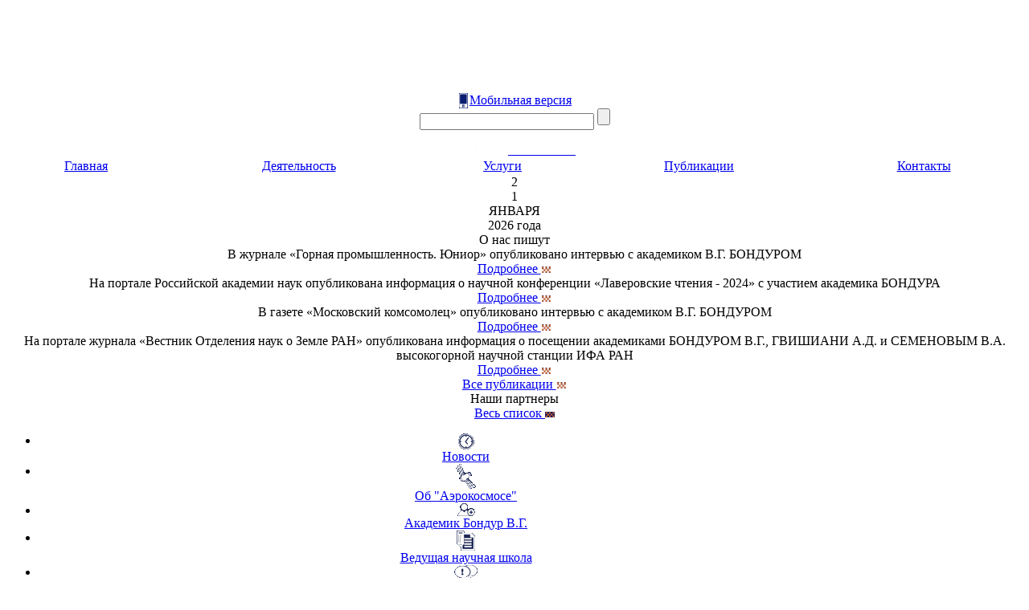

--- FILE ---
content_type: text/html; charset=UTF-8
request_url: http://www.aerocosmos.info/
body_size: 12141
content:
<!DOCTYPE HTML PUBLIC "-//W3C//DTD HTML 4.01 Transitional//EN">
<html>
<head>
<meta http-equiv="Content-Type" content="text/html; charset=UTF-8" />
<meta name="robots" content="index, follow" />
<meta name="keywords" content="аэрокосмос, академик Бондур, научный институт, научная работа, природные катастрофы, мониторинг катастроф, мониторинг пожаров, мониторинг атмосферы, природные пожары, новости пожары, лесные пожары, космический мониторинг, космические технологии, космическая съемка, снимки со спутника, зондирование земли, аэрокосмические методы, космические исследования, наблюдение со спутника, тропический циклон, наводнение, землетрясение, цунами, тайфун, ураган, вулкан, наука" />
<meta name="description" content="Научно Исследовательский Институт Аэрокосмического Мониторинга. Оперативный мониторинг пожаров, снимки со спутника, дистанционное зондирование земли, мониторинг природных катастроф в реальном времени." />
<link href="/bitrix/js/main/core/css/core.css?1329044888" type="text/css" rel="stylesheet" />
<link href="/bitrix/components/bitrix/search.suggest.input/templates/.default/style.css?1329044893" type="text/css" rel="stylesheet" />
<link href="/bitrix/templates/main_page/components/bitrix/menu/my_top_menu/style.css?1345723516" type="text/css" rel="stylesheet" />
<link href="/bitrix/templates/main_page/components/bitrix/news.list/about_templ_new/style.css?1329044887" type="text/css" rel="stylesheet" />
<link href="/bitrix/templates/main_page/components/bitrix/menu/my_right_menu/style.css?1553255262" type="text/css" rel="stylesheet" />
<link href="/bitrix/templates/main_page/components/bitrix/menu/my_submenu/style.css?1329044887" type="text/css" rel="stylesheet" />
<link href="/bitrix/templates/main_page/styles.css?1547809824" type="text/css" rel="stylesheet" />
<link href="/bitrix/templates/main_page/template_styles.css?1745863101" type="text/css" rel="stylesheet" />
<script type="text/javascript" src="/bitrix/js/main/core/core.js?1329731693"></script>
<script type="text/javascript">BX.message({'LANGUAGE_ID':'ru','FORMAT_DATE':'DD.MM.YYYY','FORMAT_DATETIME':'DD.MM.YYYY HH:MI:SS','COOKIE_PREFIX':'BITRIX_SM','bitrix_sessid':'eb51db9dff0ebcc8628d3a84b5163cd0','SITE_ID':'s1','JS_CORE_LOADING':'Загрузка...','JS_CORE_WINDOW_CLOSE':'Закрыть','JS_CORE_WINDOW_EXPAND':'Развернуть','JS_CORE_WINDOW_NARROW':'Свернуть в окно','JS_CORE_WINDOW_SAVE':'Сохранить','JS_CORE_WINDOW_CANCEL':'Отменить','JS_CORE_H':'ч','JS_CORE_M':'м','JS_CORE_S':'с'})</script>
<script type="text/javascript" src="/bitrix/js/main/core/core_ajax.js?1329731693"></script>
<script type="text/javascript" src="/bitrix/js/main/session.js?1329044888"></script>
<script type="text/javascript">
bxSession.Expand(1440, 'eb51db9dff0ebcc8628d3a84b5163cd0', false, '4eef5d1382086e58be0304cc0060fca0');
</script>
<script type="text/javascript" src="/js/jquery.min.js"></script>
<title>
Аэрокосмос НИИ - Научно исследовательский институт аэрокосмического мониторинга</title>
</head>
<body>
<div id="all" style="text-align:center; position:relative;">
<div id="container">
<div id="header_bottom">
  <div class="logo_area"> 
    <!--<img id="company_logo" src="/images/logo.jpg" />--> 
  </div>
  <div class="logo_area_brd"> <a href="/" title="На главную" class="logo_area"></a> </div>
  <div class="title_area_brd">
    <div class="title_area">
      <div class="title_text"> 
        <!--<small>Министерство образования и науки Российской Федерации. Российская академия наук</small>--> 
        <br/>
        <br/>
        <br/>
        <br/>
        <br/>
        <br/>
        <!--Научно-исследовательский институт аэрокосмического мониторинга--> 
      </div>
    </div>
  </div>
  <a href="/pda/" id="mob_href"><img src="/images/mob_ico.gif" hspace="2" align="top" width="11" />Мобильная версия</a>
  <div id="search">
    <div class="top_search_form">
<form action="/search/">
    <script src="/bitrix/components/bitrix/search.suggest.input/templates/.default/script.js?1329044893" type="text/javascript"></script><script src="/bitrix/js/main/cphttprequest.js"></script>
<script type="text/javascript">
if (typeof oObject != "object")
	window.oObject = {};
document.q2056039897_CheckThis = function(oObj)
{
	try
	{
		if(SuggestLoaded)
		{
			if (typeof window.oObject[oObj.id] != 'object')
				window.oObject[oObj.id] = new JsSuggest(oObj, 'pe:10,md5:');
			return;
		}
		else
		{
			setTimeout(q2056039897_CheckThis(oObj), 10);
		}
	}
	catch(e)
	{
		setTimeout(q2056039897_CheckThis(oObj), 10);
	}
}
</script>
<IFRAME style="width:0px; height:0px; border: 0px;" src="javascript:''" name="q2056039897_div_frame" id="q2056039897_div_frame"></IFRAME><input  size="25" name="q" id="q2056039897" value="" class="search-suggest" type="text" autocomplete="off" onfocus="q2056039897_CheckThis(this);" />&nbsp;<input title="Искать" class="form_search_submit" name="s" type="submit" value="" />
</form>
</div>

<script type="text/javascript">
    function tryFill1(myObj)
    {
        if(myObj.value == '')
        {
            myObj.style.color = '#AAAAAA';
            myObj.value = 'поиск по сайту...';
        }
    }
    
    function tryCln1(myObj)
    {
        if(myObj.value == 'поиск по сайту...')
        {
            myObj.style.color = '#FFFFFF';
            myObj.value = '';
        }
    }
</script>  </div>
  <img src="/images/rss_twit_fdb2.png" class="rss_twit_fdb" /> <a href="/rss.php" title="Подписатсья на rss-ленту новостей" class="rss_href"> &nbsp; &nbsp; &nbsp; &nbsp; </a> <a href="#" title="Аэрокосмос в твиттере" class="rss_twit"> &nbsp; &nbsp; &nbsp; </a> <a href="/subscribe.php" title="Подписаться на e-mail рассылку" class="rss_fdb"> &nbsp; &nbsp; &nbsp; &nbsp; </a> 
  <!--<img id="company_title" src="/images/headwords.png" />-->
  <div class="menu_area">
    <script src="/bitrix/templates/main_page/components/bitrix/menu/my_top_menu/script.js?1345723513" type="text/javascript"></script>

	
	<table width="100%" cellpadding="0" cellspacing="2">
		<tr>

			<td  class="tmenubut1 selected" align="center" onmouseover="this.style.backgroundColor='#0c2E7F';" onmouseout="this.style.backgroundColor='#0B1D6F';" valign="middle"><a href="/index.php">Главная</a></td>
	

			<td  class="tmenubut2 " align="center" onmouseover="this.style.backgroundColor='#0c2E7F';" onmouseout="this.style.backgroundColor='#0B1D6F';" valign="middle"><a href="/work/">Деятельность</a></td>
	

			<td  class="tmenubut3 " align="center" onmouseover="this.style.backgroundColor='#0c2E7F';" onmouseout="this.style.backgroundColor='#0B1D6F';" valign="middle"><a href="/services/">Услуги</a></td>
	

			<td  class="tmenubut4 " align="center" onmouseover="this.style.backgroundColor='#0c2E7F';" onmouseout="this.style.backgroundColor='#0B1D6F';" valign="middle"><a href="/publications/">Публикации</a></td>
	

			<td  class="tmenubut5 " align="center" onmouseover="this.style.backgroundColor='#0c2E7F';" onmouseout="this.style.backgroundColor='#0B1D6F';" valign="middle"><a href="/contacts/">Контакты</a></td>
	
		</tr>
	</table>
  </div>
  <div class="ltl_white_space"></div>
</div>


<div class="planeter_brd">
      <div class="planet"></div>
  <div class="academic_card_warper"> </div>
  <div class="rt_calendar">
        <div class="lnum">
      2    </div>
    <div class="rnum">
      1    </div>
    <div class="month">
      ЯНВАРЯ    </div>
    <div class="dnum">
      2026      года</div>
  </div>
  <div class="ltl_white_space_left"></div>
</div>



<div class="tall_right">
  <div class="tall_bot"></div>
      <div class="wrote_abt_us_area">
				
	<div class="wrote_abt_us">О нас пишут</div>

		<div class="wrote_abt_us_item">
		
				
									В журнале «Горная промышленность. Юниор» опубликовано интервью с академиком В.Г. БОНДУРОМ <br />
				<a href="/about_detail.php?ELEMENT_ID=6889">Подробнее  <img align="bottom" height="8" src="/images/o_hasher.png"/></a>
							
				
			</div>
		<div class="wrote_abt_us_item">
		
				
									На портале Российской академии наук опубликована информация о научной конференции  «Лаверовские чтения - 2024» с участием академика БОНДУРА <br />
				<a href="/about_detail.php?ELEMENT_ID=6764">Подробнее  <img align="bottom" height="8" src="/images/o_hasher.png"/></a>
							
				
			</div>
		<div class="wrote_abt_us_item">
		
				
									В газете «Московский комсомолец» опубликовано интервью с академиком В.Г. БОНДУРОМ<br />
				<a href="/about_detail.php?ELEMENT_ID=6755">Подробнее  <img align="bottom" height="8" src="/images/o_hasher.png"/></a>
							
				
			</div>
		<div class="wrote_abt_us_item">
		
				
									На портале журнала «Вестник Отделения наук о Земле РАН» опубликована информация о посещении академиками БОНДУРОМ В.Г., ГВИШИАНИ А.Д. и СЕМЕНОВЫМ В.А. высокогорной научной станции ИФА РАН  <br />
				<a href="/about_detail.php?ELEMENT_ID=6770">Подробнее  <img align="bottom" height="8" src="/images/o_hasher.png"/></a>
							
				
			</div>
	<div class="wrote_abt_us_aller">
		<a href="/about_list.php">Все публикации <img align="bottom" height="8" src="/images/o_hasher.png"></a>
	</div>
</div>
  <div class="sp_wrds">Наши партнеры</div>
  <a class="sp_img rscm" href="http://www.federalspace.ru/" target="_blank" title="Федеральное космическое агенство РОСКОСМОС"></a> <a class="sp_img rsgm" href="http://www.meteorf.ru/" target="_blank" title="РОСГИДРОМЕТ"></a> <a class="sp_img nic" href="http://planet.iitp.ru/" target="_blank" title="НИЦ Планета"></a> <a class="sp_img fmi" href="http://en.ilmatieteenlaitos.fi/" target="_blank" title="FMI FINNISH METEOROLOGICAL INSTITUTE"></a> <a class="sp_img nasa" href="http://www.nasa.gov/" target="_blank" title="NASA"></a> <a class="sp_img noaa" href="http://www.noaa.gov/" target="_blank" title="NOAA"></a> <a class="sp_img ramb" href="http://www.rambler.ru/" target="_blank" title="Рамблер"></a> <a class="sp_img yand" href="http://www.yandex.ru/" target="_blank" title="Яндекс"></a> <a href="/partners/" class="sp_wrds2">Весь список <img hspace="0" height="7" border="0" vspace="0" src="/images/o_hasher.gif"></a> </div>

<div style="margin-right:161px; background-color:#FFFFFF; background: url(/images/white_2pxl.gif) repeat-y scroll left top transparent;">
<div class="my_rounded_right_menu_div" id="mcount_left">
  <script src="/bitrix/templates/main_page/components/bitrix/menu/my_right_menu/script.js?1329044887" type="text/javascript"></script>
<div class="web-blue-tabs-menu_1" id="web-blue-tabs-menu_1">
  <ul>
            <li><a href="/news/"><img src="/images/tmp/news.png" class="lmenuimg0" align="top" border="0" hspace="0" vspace="0" />
      <div style="position:relative;"></div>
      <div class="mtxt">
        Новости      </div>
      </a>
          </li>
                        <!--<div style="border-bottom:1px dotted #0B1D6F; margin-left:15px; margin-right:15px; height:1px; font-size:1px;"></div>-->
    <li><a href="/about.php"><img src="/images/tmp/about.png" class="lmenuimg1" align="top" border="0" hspace="0" vspace="0" />
      <div style="position:relative;"></div>
      <div class="mtxt dotted">
        Об "Аэрокосмосе"      </div>
      </a>
          </li>
                        <!--<div style="border-bottom:1px dotted #0B1D6F; margin-left:15px; margin-right:15px; height:1px; font-size:1px;"></div>-->
    <li><a href="/head_about.php"><img src="/images/tmp/bondur.png" class="lmenuimg2" align="top" border="0" hspace="0" vspace="0" />
      <div style="position:relative;"></div>
      <div class="mtxt dotted">
        Академик Бондур В.Г.      </div>
      </a>
          </li>
                        <!--<div style="border-bottom:1px dotted #0B1D6F; margin-left:15px; margin-right:15px; height:1px; font-size:1px;"></div>-->
    <li><a href="/science_school/"><img src="/images/tmp/schools.png" class="lmenuimg3" align="top" border="0" hspace="0" vspace="0" />
      <div style="position:relative;"></div>
      <div class="mtxt dotted">
        Ведущая научная школа      </div>
      </a>
          </li>
                        <!--<div style="border-bottom:1px dotted #0B1D6F; margin-left:15px; margin-right:15px; height:1px; font-size:1px;"></div>-->
    <li><a href="/contest/"><img src="/images/tmp/concursc.png" class="lmenuimg4" align="top" border="0" hspace="0" vspace="0" />
      <div style="position:relative;"></div>
      <div class="mtxt dotted">
        Конкурсы      </div>
      </a>
          </li>
                        <!--<div style="border-bottom:1px dotted #0B1D6F; margin-left:15px; margin-right:15px; height:1px; font-size:1px;"></div>-->
    <li><a href="/IZK_journal/"><img src="/images/tmp/journal.png" class="lmenuimg5" align="top" border="0" hspace="0" vspace="0" />
      <div style="position:relative;"></div>
      <div class="mtxt dotted">
        Журнал ИЗК      </div>
      </a>
          </li>
                        <!--<div style="border-bottom:1px dotted #0B1D6F; margin-left:15px; margin-right:15px; height:1px; font-size:1px;"></div>-->
    <li><a href="/newseminars/"><img src="/images/tmp/seminars.png" class="lmenuimg6" align="top" border="0" hspace="0" vspace="0" />
      <div style="position:relative;"></div>
      <div class="mtxt dotted">
        Семинары      </div>
      </a>
          </li>
                        <!--<div style="border-bottom:1px dotted #0B1D6F; margin-left:15px; margin-right:15px; height:1px; font-size:1px;"></div>-->
    <li><a href="/conference/"><img src="/images/tmp/conferences.png" class="lmenuimg7" align="top" border="0" hspace="0" vspace="0" />
      <div style="position:relative;"></div>
      <div class="mtxt dotted">
        Конференции      </div>
      </a>
          </li>
                        <!--<div style="border-bottom:1px dotted #0B1D6F; margin-left:15px; margin-right:15px; height:1px; font-size:1px;"></div>-->
    <li><a href="/partners/"><img src="/images/tmp/partners.png" class="lmenuimg8" align="top" border="0" hspace="0" vspace="0" />
      <div style="position:relative;"></div>
      <div class="mtxt dotted">
        Партнеры      </div>
      </a>
          </li>
                        <!--<div style="border-bottom:1px dotted #0B1D6F; margin-left:15px; margin-right:15px; height:1px; font-size:1px;"></div>-->
    <li><a href="/gallery/"><img src="/images/tmp/gallery.png" class="lmenuimg9" align="top" border="0" hspace="0" vspace="0" />
      <div style="position:relative;"></div>
      <div class="mtxt dotted">
        Галерея      </div>
      </a>
          </li>
                        <!--<div style="border-bottom:1px dotted #0B1D6F; margin-left:15px; margin-right:15px; height:1px; font-size:1px;"></div>-->
    <li><a href="/proekty/informatsiya.php"><img src="/images/tmp/search.png" class="lmenuimg10" align="top" border="0" hspace="0" vspace="0" />
      <div style="position:relative;"></div>
      <div class="mtxt dotted">
        Проекты      </div>
      </a>
          </li>
                        <!--<div style="border-bottom:1px dotted #0B1D6F; margin-left:15px; margin-right:15px; height:1px; font-size:1px;"></div>-->
    <li><a id="extpozhli" onmouseover="showMeFires();" onmouseleave="hideMeFires();"><img src="/images/tmp/partners.png" class="lmenuimg8" align="top" border="0" hspace="0" vspace="0" />
      <div style="position:relative;"></div>
      <div class="mtxt dotted">
        Пожары      </div>
      </a>
            <div class="menu_ext_p">
        <div class="menu_ext_p2">
        <a class="ext_inner_href" href="/emergency_search/">Оперативный мониторинг пожаров</a>
        <a class="ext_inner_href" href="/fire_publications/">Публикации о пожарах</a>
        <a class="ext_inner_href" href="/news/index.php?folder=16">Пожары (архив)</a></div>
      </div>
          </li>
                        <!--<div style="border-bottom:1px dotted #0B1D6F; margin-left:15px; margin-right:15px; height:1px; font-size:1px;"></div>-->
    <li><a href="/nauka_i_universitety"><img src="/images/tmp/news.png" class="lmenuimg0" align="top" border="0" hspace="0" vspace="0" />
      <div style="position:relative;"></div>
      <div class="mtxt dotted">
        Наука и университеты      </div>
      </a>
          </li>
                        <!--<div style="border-bottom:1px dotted #0B1D6F; margin-left:15px; margin-right:15px; height:1px; font-size:1px;"></div>-->
    <li><a href="/antikorruptsiya/"><img src="/images/tmp/about.png" class="lmenuimg1" align="top" border="0" hspace="0" vspace="0" />
      <div style="position:relative;"></div>
      <div class="mtxt dotted">
        Противодействие коррупции      </div>
      </a>
          </li>
              </ul>
</div>
<script type="text/javascript" language="javascript">
	function showMeFires()
	{
		if($(".menu_ext_p").css("width") == "0px")
		{			
			$(".menu_ext_p").stop().animate({width: '+=318'}, 700);
		}
	}
	
	 function hideMeFires()
	 {
	$(".web-blue-tabs-menu_1").mouseleave(function(){
		 if($(".menu_ext_p").css("width") == "318px")
		 {
			$(".menu_ext_p").stop().animate({width: '0px'}, 700);
		 }
	});	

	 }
	
	$("#web-blue-tabs-menu_1 li").mouseenter(function(){
		if(!$(this).find("a").attr("id") != "extpozhli")
		{
			$(".menu_ext_p").stop().animate({width: '0px'}, 700);
		}
	});		
</script>
</div>
<div style="float:right; width:570px; position:relative;">
<div id="main_column_submenu">
  

<div class="grey-tabs-menu"></div>
	<ul id="mpmm">

			<li class="li1 selected"><a id="Rubric1" rel="1" href="javascript:void(0);" onclick="showRubric('1');" >Горячие новости</a></li>		
	

			<li class="li2"><a id="Rubric2" rel="2" href="javascript:void(0);" onclick="showRubric('2');" >Мониторинг</a></li>		
	

	</ul>
	
<script type="text/javascript" language="javascript">	
	function showRubric(sectId)
	{
		if(!$("#mpmm li.li" + sectId).hasClass("selected"))
		{
			if($("#sectId" + sectId).queue.length < 3)
			{			
				$("#mpmm li").removeClass("selected");
				$("#mpmm li.li" + sectId).addClass("selected");
				
				if(sectId != 1)
				{
					$("#sect1").fadeOut(500, function(){
						$("#sect2").fadeIn(300);
					});				
				}			
				else
				{
					$("#sect2").fadeOut(500, function(){
						$("#sect1").fadeIn(300);
					});			
				}	
			}
		}
	}
</script>
	
<!--
<script type="text/javascript" language="javascript">
	var was_loaded = false;
	function showRubric(objId)
	{		
		//alert(objId);		
		
		$("#main_column_submenu li").removeClass("selected");
		
		if('v' != '\v')
		{
			if(objId == 2)
			{
				//выделяем пункт
				$("#main_column_submenu li.li2").addClass("selected");
				
				if($("#sect2").css("display") != 'block')
				{
					$("#sect1").fadeOut(500, function(){
						if(was_loaded == true)
						{
							$("#sect2").fadeIn(300);
						}
						else
						{
							var mode = "n";
							if('\v'=='v')
							{
								mode = "y";
							}
							$.ajax({
							  type: "POST",
							  url: "getmapajax.php",
							  data: "mode=" + mode,
							  success: function(msg){
								$('#sect2').html(msg);						
								$("#sect2").fadeIn(300);
								
								$("#main_coulmn_main_all").css("height", "430px");
							   }
							});
							
							was_loaded = true;
						}
					});					
				}
			}
			else
			{
				//выделяем пункт
				$("#main_column_submenu li.li1").addClass("selected");
				
				if($("#sect1").css("display") != 'block')
				{
					$("#sect2").fadeOut(500, function(){
						$("#sect1").fadeIn(300);
					});					
				}
			}
		}
		else
		{
			if(objId == 2)
			{
				//выделяем пункт
				$("#main_column_submenu li.li2").addClass("selected");
				
				if($("#sect2").css("display") != 'block')
				{
					$("#sect1").css("display", "none");
					
					if(was_loaded == true)
					{
						$("#sect2").css("display", "block");
					}
					else
					{
						var mode = "n";
						if('\v'=='v')
						{
							mode = "y";
						}
						$.ajax({
						  type: "POST",
						  url: "getmapajax.php",
						  data: "mode=" + mode,
						  success: function(msg){
							$('#sect2').html(msg);						
							$("#sect2").css("display", "block");
						   }
						});
						
						was_loaded = true;
					}				
				}
			}
			else
			{
				//выделяем пункт
				$("#main_column_submenu li.li1").addClass("selected");
				
				if($("#sect1").css("display") != 'block')
				{
					$("#sect2").css("display", "none");
					$("#sect1").css("display", "block");
				}
			}
		}				
	}
	
</script>
-->
</div>
<div id="main_coulmn_main_all">
<div id="main_coulmn_tarea" style="color:#0B1D6F;">

<div style="color: #0B1D6F; display:block" id="sect1">
    <div style="float:left; width: 275px; color: #FFFFFF; padding-left:2px; padding-right:5px;">
    <div style="clear:both; height:20px;"></div>
    
    <!-- <div class="news-list"> -->
        <div class="mn_menu_item" style="overflow:hidden; position:relative; bottom: 5px; clear:both; padding-top:0px; margin-right:10px; font-size:14px; height:125px; border-bottom:1px dotted #0B1D6F; background:url(/images/mainnews_evenback.gif) top left repeat-y;" >
      <div class="mn_menu_item_txt" style="float:left; padding-top: 4px; margin-left:5px;"> <span style="font-size:11px; font-family:Arial; font-weight:bold;">
        07 января 2026        .</span>
                        <a class="mn_menu_item_spechref" href="/news/detail.php?ELEMENT_ID=7238">Академик БОНДУР В.Г. посетил Кисловодскую высокогорную научную станцию</a>
                <br/>
                <div style="position:absolute; width:210px; bottom:2px; font-family:Arial; font-size:11px;">
                    <a class="news_item_new_href" href="/news/detail.php?ELEMENT_ID=7238">Подробнее</a> <img height="8" align="bottom" src="/images/o_hasher.png">
                  </div>
      </div>
            <div class="main_news_image_area" style="position:relative; top:8px; float:right; width:86px; height:86px; right: 5px;">
        <div class="main_news_image_area_border">
          <img src="/upload/iblock/4c1/lroeex.jpg" border=0 alt="" width="76" height="53" />        </div>
      </div>
          </div>
                <div class="mn_menu_item" style="overflow:hidden; position:relative; bottom: 5px; clear:both; padding-top:0px; margin-right:10px; font-size:14px; height:125px; border-bottom:1px dotted #0B1D6F;" >
      <div class="mn_menu_item_txt" style="float:left; padding-top: 4px; margin-left:5px;"> <span style="font-size:11px; font-family:Arial; font-weight:bold;">
        30 декабря 2025        .</span>
                        <a class="mn_menu_item_spechref" href="/news/detail.php?ELEMENT_ID=7237">Поздравление с Новым годом от научного руководителя НИИ &quot;АЭРОКОСМОС&quot; академика РАН БОНДУРА В.Г.</a>
                <br/>
                <div style="position:absolute; width:210px; bottom:2px; font-family:Arial; font-size:11px;">
                    <a class="news_item_new_href" href="/news/detail.php?ELEMENT_ID=7237">Подробнее</a> <img height="8" align="bottom" src="/images/o_hasher.png">
                  </div>
      </div>
            <div class="main_news_image_area" style="position:relative; top:8px; float:right; width:86px; height:86px; right: 5px;">
        <div class="main_news_image_area_border">
          <img src="/upload/iblock/9f9/jrbb2026.jpg" border=0 alt="" width="52" height="76" />        </div>
      </div>
          </div>
                <div class="mn_menu_item" style="overflow:hidden; position:relative; bottom: 5px; clear:both; padding-top:0px; margin-right:10px; font-size:14px; height:125px; border-bottom:1px dotted #0B1D6F; background:url(/images/mainnews_evenback.gif) top left repeat-y;" >
      <div class="mn_menu_item_txt" style="float:left; padding-top: 4px; margin-left:5px;"> <span style="font-size:11px; font-family:Arial; font-weight:bold;">
        16 декабря 2025        .</span>
                        <a class="mn_menu_item_spechref" href="/news/detail.php?ELEMENT_ID=7236">Состоялось заседание Бюро ОНЗ РАН с участием научного руководителя НИИ «АЭРОКОСМОС» академика БОНДУРА В.Г.</a>
                <br/>
                <div style="position:absolute; width:210px; bottom:2px; font-family:Arial; font-size:11px;">
                    <a class="news_item_new_href" href="/news/detail.php?ELEMENT_ID=7236">Подробнее</a> <img height="8" align="bottom" src="/images/o_hasher.png">
                  </div>
      </div>
            <div class="main_news_image_area" style="position:relative; top:8px; float:right; width:86px; height:86px; right: 5px;">
        <div class="main_news_image_area_border">
          <img src="/upload/iblock/3c9/uwfgan8.jpg" border=0 alt="" width="76" height="57" />        </div>
      </div>
          </div>
                <div class="mn_menu_item" style="overflow:hidden; position:relative; bottom: 5px; clear:both; padding-top:0px; margin-right:10px; font-size:14px; height:125px; border-bottom:1px dotted #0B1D6F;" >
      <div class="mn_menu_item_txt" style="float:left; padding-top: 4px; margin-left:5px;"> <span style="font-size:11px; font-family:Arial; font-weight:bold;">
        10 декабря 2025        .</span>
                        <a class="mn_menu_item_spechref" href="/news/detail.php?ELEMENT_ID=7235">Состоялось заседание Экспертной комиссии по присуждению золотой медали им. Ю.А.Израэля под председательством академика БОНДУРА В.Г.</a>
                <br/>
                <div style="position:absolute; width:210px; bottom:2px; font-family:Arial; font-size:11px;">
                    <a class="news_item_new_href" href="/news/detail.php?ELEMENT_ID=7235">Подробнее</a> <img height="8" align="bottom" src="/images/o_hasher.png">
                  </div>
      </div>
            <div class="main_news_image_area" style="position:relative; top:8px; float:right; width:86px; height:86px; right: 5px;">
        <div class="main_news_image_area_border">
          <img src="/upload/iblock/a71/mnigwzqckqrzdfzlxqwq.png" border=0 alt="" width="75" height="76" />        </div>
      </div>
          </div>
          </div>
  <div style="float:left; width: 280px; color: #FFFFFF; padding-left:2px; padding-right:5px;">
    <div style="height:20px; width:255px;"></div>
    <!-- <div class="news_right_items">-->
            <div class="mn_menu_item" style="overflow:hidden; position:relative; bottom: 5px; clear:both; padding-top:0px; font-size:14px; height:125px; border-bottom:1px dotted #0B1D6F;" >
      <div class="mn_menu_item_txt" style="float:left; padding-top: 4px; margin-left:5px;"> <span style="font-size:11px; font-family:Arial; font-weight:bold;">
        09 декабря 2025        .</span>
                        <a class="mn_menu_item_spechref" href="/news/detail.php?ELEMENT_ID=7234">Состоялось Общее собрание членов РАН с участием академика БОНДУРА В.Г.</a>
                <br/>
                <div style="position:absolute; width:210px; bottom:2px; font-family:Arial; font-size:11px;">
                    <a class="news_item_new_href" href="/news/detail.php?ELEMENT_ID=7234">Подробнее</a> <img height="8" align="bottom" src="/images/o_hasher.png">
                  </div>
      </div>
            <div class="main_news_image_area" style="position:relative; top:8px; float:right; width:86px; height:86px; right: 17px;">
        <div class="main_news_image_area_border">
          <img src="/upload/iblock/84c/zhvkqp4.jpg" border=0 alt="" width="76" height="57" />        </div>
      </div>
          </div>
                <div class="mn_menu_item" style="overflow:hidden; position:relative; bottom: 5px; clear:both; padding-top:0px; font-size:14px; height:125px; border-bottom:1px dotted #0B1D6F; background:url(/images/mainnews_evenback.gif) top left repeat-y;" >
      <div class="mn_menu_item_txt" style="float:left; padding-top: 4px; margin-left:5px;"> <span style="font-size:11px; font-family:Arial; font-weight:bold;">
        08 декабря 2025        .</span>
                        <a class="mn_menu_item_spechref" href="/news/detail.php?ELEMENT_ID=7225">Состоялось Общее собрание ОНЗ РАН с участием академика БОНДУРА В.Г.</a>
                <br/>
                <div style="position:absolute; width:210px; bottom:2px; font-family:Arial; font-size:11px;">
                    <a class="news_item_new_href" href="/news/detail.php?ELEMENT_ID=7225">Подробнее</a> <img height="8" align="bottom" src="/images/o_hasher.png">
                  </div>
      </div>
            <div class="main_news_image_area" style="position:relative; top:8px; float:right; width:86px; height:86px; right: 17px;">
        <div class="main_news_image_area_border">
          <img src="/upload/iblock/5f3/rwntfw2.jpg" border=0 alt="" width="67" height="76" />        </div>
      </div>
          </div>
                <div class="mn_menu_item" style="overflow:hidden; position:relative; bottom: 5px; clear:both; padding-top:0px; font-size:14px; height:125px; border-bottom:1px dotted #0B1D6F;" >
      <div class="mn_menu_item_txt" style="float:left; padding-top: 4px; margin-left:5px;"> <span style="font-size:11px; font-family:Arial; font-weight:bold;">
        03 декабря 2025        .</span>
                        <a class="mn_menu_item_spechref" href="/news/detail.php?ELEMENT_ID=7224">Академик РАН БОНДУР В.Г., посетил РКК «Энергия» им. С.П.Королева и провел переговоры с генеральным директором Мальцевым И.Е. </a>
                <br/>
                <div style="position:absolute; width:210px; bottom:2px; font-family:Arial; font-size:11px;">
                    <a class="news_item_new_href" href="/news/detail.php?ELEMENT_ID=7224">Подробнее</a> <img height="8" align="bottom" src="/images/o_hasher.png">
                  </div>
      </div>
            <div class="main_news_image_area" style="position:relative; top:8px; float:right; width:86px; height:86px; right: 17px;">
        <div class="main_news_image_area_border">
          <img src="/upload/iblock/8ef/oykbdhjmujmjjo.jpg" border=0 alt="" width="76" height="24" />        </div>
      </div>
          </div>
                <div class="mn_menu_item" style="overflow:hidden; position:relative; bottom: 5px; clear:both; padding-top:0px; font-size:14px; height:125px; border-bottom:1px dotted #0B1D6F; background:url(/images/mainnews_evenback.gif) top left repeat-y;" >
      <div class="mn_menu_item_txt" style="float:left; padding-top: 4px; margin-left:5px;"> <span style="font-size:11px; font-family:Arial; font-weight:bold;">
        02 декабря 2025        .</span>
                        <a class="mn_menu_item_spechref" href="/news/detail.php?ELEMENT_ID=7223">Состоялось заседание Бюро ОНЗ РАН с участием научного руководителя НИИ «АЭРОКОСМОС» академика БОНДУРА В.Г. </a>
                <br/>
                <div style="position:absolute; width:210px; bottom:2px; font-family:Arial; font-size:11px;">
                    <a class="news_item_new_href" href="/news/detail.php?ELEMENT_ID=7223">Подробнее</a> <img height="8" align="bottom" src="/images/o_hasher.png">
                  </div>
      </div>
            <div class="main_news_image_area" style="position:relative; top:8px; float:right; width:86px; height:86px; right: 17px;">
        <div class="main_news_image_area_border">
          <img src="/upload/iblock/46f/dfhsop1.jpg" border=0 alt="" width="76" height="50" />        </div>
      </div>
          </div>
                <a class="main_all_nws" href="/news/index.php">Все новости <img src="/images/o_hasher.gif" height="7"/></a> </div>
  <div style="clear:both; height:1px; font-size:1px;"></div>
  </div>
<div style="display: none; position:relative; top:10px; text-align:center; width:560px;" id="sect2">
  <div style="text-align:left; line-height:25px;"><div class="espec_mon_items"><div style="float:left;  padding-top:5px; padding-bottom:3px; height:115px; width:275px;"><div style="border: 2px solid #FFFFFF; padding: 3px; text-align: center; width: 116px; margin:auto;"><img height="85" src="/upload/iblock/60b/pogar.gif"/></div><a style="font-family:Arial; font-size:16px; display:block;" class="ntype_div" href="/news/index.php?folder=16">Пожары</a></div><div style="background-color:#34468e; float:left;  padding-top:5px; padding-bottom:3px; height:115px; width:275px;"><div style="border: 2px solid #FFFFFF; padding: 3px; text-align: center; width: 116px; margin:auto;"><img height="85" src="/upload/iblock/58f/Zemletr.gif"/></div><a style="font-family:Arial; font-size:16px; display:block;" class="ntype_div" href="/news/index.php?folder=15">Землетрясения</a></div></div><div class="espec_mon_items"><div style="background-color:#34468e; float:left;  padding-top:5px; padding-bottom:3px; height:115px; width:275px;"><div style="border: 2px solid #FFFFFF; padding: 3px; text-align: center; width: 116px; margin:auto;"><img height="85" src="/upload/iblock/43f/ciclone.gif"/></div><a style="font-family:Arial; font-size:16px; display:block;" class="ntype_div" href="/news/index.php?folder=17">Тропические циклоны</a></div><div style="float:left;  padding-top:5px; padding-bottom:3px; height:115px; width:275px;"><div style="border: 2px solid #FFFFFF; padding: 3px; text-align: center; width: 116px; margin:auto;"><img height="85" src="/upload/iblock/b33/vulkan.gif"/></div><a style="font-family:Arial; font-size:16px; display:block;" class="ntype_div" href="/news/index.php?folder=13">Извержения вулканов</a></div></div><div class="espec_mon_items"><div style="float:left;  padding-top:5px; padding-bottom:3px; height:115px; width:275px;"><div style="border: 2px solid #FFFFFF; padding: 3px; text-align: center; width: 116px; margin:auto;"><img height="85" src="/upload/iblock/5a0/ocean.gif"/></div><a style="font-family:Arial; font-size:16px; display:block;" class="ntype_div" href="/news/index.php?folder=14">Загрязнения в океане</a></div><div style="background-color:#34468e; float:left;  padding-top:5px; padding-bottom:3px; height:115px; width:275px;"><div style="border: 2px solid #FFFFFF; padding: 3px; text-align: center; width: 116px; margin:auto;"><img height="85" src="/upload/iblock/8b3/tech.gif"/></div><a style="font-family:Arial; font-size:16px; display:block;" class="ntype_div" href="/news/index.php?folder=20">Техногенные аварии</a></div></div></div></div>
</div>
</div>
<!--BANNER_BOTTOM-->
</div>
<div class="main-page-text">

<div style="text-align: justify;"> 
  <br />
 </div>
 
<div style="text-align: center;"> <a href="https://minobrnauki.gov.ru/nac_project" title="Минобрнауки России" target="_blank" ><img src="/2023/718x90_08.jpg" border="0" width="543" height="68"  /></a> </div>
 
<div style="text-align: justify;"> 
  <br />
 </div>
 
<div style="text-align: justify;">&bull; <a href="/2022/politika.pdf" target="_blank" >Политика в отношении обработки персональных данных</a></div>
 
<div style="text-align: justify;">• <a href="/upload/medialibrary/783/sout.pdf" title="sout.pdf" target="_blank" >Сводная ведомость результатов проведения СОУТ</a></div>

</div>

<div class="small_clvr_notie"></div>
<div class="bot_area">

  <div id="bot_right_area">
    <div class="bot_right_hdr">Важные события</div>
      <div id="scroller-evnt" class="scroller">
   
                <div class="mn_menu_item">
      <div style="width:250px; margin-right:5px; height:108px; padding-top:10px; font-family:Arial; font-size:12px; float:right; color: #FFFFFF; position:relative;">
        <div class="date_div">
                    <a class="news_item_new_href" href="/event_detail.php?ELEMENT_ID=7214">Подробнее <img height="7" align="bottom" src="/images/o_hasher.png"></a>
                  </div>
                <a href="/event_detail.php?ELEMENT_ID=7214"><span style="font-size:12px; font-weight:bold;">01 октября 2025. </span>
        Второй день 4-й встречи Рабочей группы БРИКС по геопространственным технологиям и их применению        </a>
              </div>
            <div class="mer_imager_area">
        <div class="mer_imager" style="background:url(/upload/iblock/f84/imbzvz1.jpg) 50% 50% no-repeat;"></div>
      </div>
                  <a class="news_item_vert_href" href="/event_detail.php?ELEMENT_ID=7214"></a>
          </div>
                <div class="mer_space"></div>
        <div class="mn_menu_item odd">
      <div style="width:250px; margin-right:5px; height:108px; padding-top:10px; font-family:Arial; font-size:12px; float:right; color: #FFFFFF; position:relative;">
        <div class="date_div">
                    <a class="news_item_new_href" href="/event_detail.php?ELEMENT_ID=7213">Подробнее <img height="7" align="bottom" src="/images/o_hasher.png"></a>
                  </div>
                <a href="/event_detail.php?ELEMENT_ID=7213"><span style="font-size:12px; font-weight:bold;">30 сентября 2025. </span>
        Представители НИИ «АЭРОКОСМОС» приняли участие в 4-м заседании Рабочей группы БРИКС по геопространственным технологиям и их применению        </a>
              </div>
            <div class="mer_imager_area">
        <div class="mer_imager" style="background:url(/upload/iblock/030/tidfyn1.jpg) 50% 50% no-repeat;"></div>
      </div>
                  <a class="news_item_vert_href" href="/event_detail.php?ELEMENT_ID=7213"></a>
          </div>
                <div class="mer_space"></div>
        <div class="mn_menu_item">
      <div style="width:250px; margin-right:5px; height:108px; padding-top:10px; font-family:Arial; font-size:12px; float:right; color: #FFFFFF; position:relative;">
        <div class="date_div">
                    <a class="news_item_new_href" href="/event_detail.php?ELEMENT_ID=7144">Подробнее <img height="7" align="bottom" src="/images/o_hasher.png"></a>
                  </div>
                <a href="/event_detail.php?ELEMENT_ID=7144"><span style="font-size:12px; font-weight:bold;">06 июня 2025. </span>
        Завершилась Конференция «Природные опасности и катастрофы: история, прогноз, защита» с участием академика БОНДУРА В.Г. и ученых НИИ «АЭРОКОСМОС»        </a>
              </div>
            <div class="mer_imager_area">
        <div class="mer_imager" style="background:url(/upload/iblock/db3/bptpqi2_min1.jpg) 50% 50% no-repeat;"></div>
      </div>
                  <a class="news_item_vert_href" href="/event_detail.php?ELEMENT_ID=7144"></a>
          </div>
                <div class="mer_space"></div>
        <div class="mn_menu_item odd">
      <div style="width:250px; margin-right:5px; height:108px; padding-top:10px; font-family:Arial; font-size:12px; float:right; color: #FFFFFF; position:relative;">
        <div class="date_div">
                    <a class="news_item_new_href" href="/event_detail.php?ELEMENT_ID=7138">Подробнее <img height="7" align="bottom" src="/images/o_hasher.png"></a>
                  </div>
                <a href="/event_detail.php?ELEMENT_ID=7138"><span style="font-size:12px; font-weight:bold;">05 июня 2025. </span>
        Конференция «Природные опасности и катастрофы: история, прогноз, защита» с участием академика РАН БОНДУРА В.Г.        </a>
              </div>
            <div class="mer_imager_area">
        <div class="mer_imager" style="background:url(/upload/iblock/14a/zirhyg1.jpg) 50% 50% no-repeat;"></div>
      </div>
                  <a class="news_item_vert_href" href="/event_detail.php?ELEMENT_ID=7138"></a>
          </div>
                <div class="mer_space"></div>
        <div class="mn_menu_item">
      <div style="width:250px; margin-right:5px; height:108px; padding-top:10px; font-family:Arial; font-size:12px; float:right; color: #FFFFFF; position:relative;">
        <div class="date_div">
                    <a class="news_item_new_href" href="/event_detail.php?ELEMENT_ID=7062">Подробнее <img height="7" align="bottom" src="/images/o_hasher.png"></a>
                  </div>
                <a href="/event_detail.php?ELEMENT_ID=7062"><span style="font-size:12px; font-weight:bold;">19 февраля 2025. </span>
        Академик В.Г.БОНДУР прочитал лекцию «Космический мониторинг природных катастроф для их предупреждения и снижения последствий»        </a>
              </div>
            <div class="mer_imager_area">
        <div class="mer_imager" style="background:url(/upload/iblock/7cb/uxtbeksk_lfzksovxva-2.jpg) 50% 50% no-repeat;"></div>
      </div>
                  <a class="news_item_vert_href" href="/event_detail.php?ELEMENT_ID=7062"></a>
          </div>
                <div class="mer_space"></div>
        <div class="mn_menu_item odd">
      <div style="width:250px; margin-right:5px; height:108px; padding-top:10px; font-family:Arial; font-size:12px; float:right; color: #FFFFFF; position:relative;">
        <div class="date_div">
                    <a class="news_item_new_href" href="/event_detail.php?ELEMENT_ID=7015">Подробнее <img height="7" align="bottom" src="/images/o_hasher.png"></a>
                  </div>
                <a href="/event_detail.php?ELEMENT_ID=7015"><span style="font-size:12px; font-weight:bold;">19 ноября 2024. </span>
        Академик Бондур В.Г. принял участие и выступил с докладом на 15-ом заседании Совета по научно-технологическому и инновационному сотрудничеству в рамках БРИКС        </a>
              </div>
            <div class="mer_imager_area">
        <div class="mer_imager" style="background:url(/upload/iblock/b61/nupgah1.jpg) 50% 50% no-repeat;"></div>
      </div>
                  <a class="news_item_vert_href" href="/event_detail.php?ELEMENT_ID=7015"></a>
          </div>
                <div class="mer_space"></div>
        <div class="mn_menu_item">
      <div style="width:250px; margin-right:5px; height:108px; padding-top:10px; font-family:Arial; font-size:12px; float:right; color: #FFFFFF; position:relative;">
        <div class="date_div">
                    <a class="news_item_new_href" href="/event_detail.php?ELEMENT_ID=7061">Подробнее <img height="7" align="bottom" src="/images/o_hasher.png"></a>
                  </div>
                <a href="/event_detail.php?ELEMENT_ID=7061"><span style="font-size:12px; font-weight:bold;">27 сентября 2024. </span>
        Состоялась Международная конференция, посвящённая 70-летию ГЦ РАН и 300-летию РАН, с участием академика БОНДУРА В.Г.        </a>
              </div>
            <div class="mer_imager_area">
        <div class="mer_imager" style="background:url(/upload/iblock/cd5/owkpsp3.jpg) 50% 50% no-repeat;"></div>
      </div>
                  <a class="news_item_vert_href" href="/event_detail.php?ELEMENT_ID=7061"></a>
          </div>
                <div class="mer_space"></div>
        <div class="mn_menu_item odd">
      <div style="width:250px; margin-right:5px; height:108px; padding-top:10px; font-family:Arial; font-size:12px; float:right; color: #FFFFFF; position:relative;">
        <div class="date_div">
                    <a class="news_item_new_href" href="/event_detail.php?ELEMENT_ID=6980">Подробнее <img height="7" align="bottom" src="/images/o_hasher.png"></a>
                  </div>
                <a href="/event_detail.php?ELEMENT_ID=6980"><span style="font-size:12px; font-weight:bold;">18 сентября 2024. </span>
        Завершилась 3-я встреча Рабочей группы БРИКС по геопространственным технологиям и их применению        </a>
              </div>
            <div class="mer_imager_area">
        <div class="mer_imager" style="background:url(/upload/iblock/1ca/ucnrfl1.jpg) 50% 50% no-repeat;"></div>
      </div>
                  <a class="news_item_vert_href" href="/event_detail.php?ELEMENT_ID=6980"></a>
          </div>
                <div class="mer_space"></div>
        <div class="mn_menu_item">
      <div style="width:250px; margin-right:5px; height:108px; padding-top:10px; font-family:Arial; font-size:12px; float:right; color: #FFFFFF; position:relative;">
        <div class="date_div">
                    <a class="news_item_new_href" href="/event_detail.php?ELEMENT_ID=6864">Подробнее <img height="7" align="bottom" src="/images/o_hasher.png"></a>
                  </div>
                <a href="/event_detail.php?ELEMENT_ID=6864"><span style="font-size:12px; font-weight:bold;">18 июня 2024. </span>
        Научно-практическая конференция, посвященная 150-летию со дня рождения ученого-транспортника В.Н.  Образцова с участием академика БОНДУРА В.Г.        </a>
              </div>
            <div class="mer_imager_area">
        <div class="mer_imager" style="background:url(/upload/iblock/cfa/iqnmrl3.jpg) 50% 50% no-repeat;"></div>
      </div>
                  <a class="news_item_vert_href" href="/event_detail.php?ELEMENT_ID=6864"></a>
          </div>
                <div class="mer_space"></div>
        <div class="mn_menu_item odd">
      <div style="width:250px; margin-right:5px; height:108px; padding-top:10px; font-family:Arial; font-size:12px; float:right; color: #FFFFFF; position:relative;">
        <div class="date_div">
                    <a class="news_item_new_href" href="/event_detail.php?ELEMENT_ID=6867">Подробнее <img height="7" align="bottom" src="/images/o_hasher.png"></a>
                  </div>
                <a href="/event_detail.php?ELEMENT_ID=6867"><span style="font-size:12px; font-weight:bold;">01 апреля 2024. </span>
        Академик БОНДУР В.Г. принял участие в Расширенной коллегии Минтранса России        </a>
              </div>
            <div class="mer_imager_area">
        <div class="mer_imager" style="background:url(/upload/iblock/c74/bvqwwa-2.jpg) 50% 50% no-repeat;"></div>
      </div>
                  <a class="news_item_vert_href" href="/event_detail.php?ELEMENT_ID=6867"></a>
          </div>
                <div class="mer_space"></div>
        <div class="mn_menu_item">
      <div style="width:250px; margin-right:5px; height:108px; padding-top:10px; font-family:Arial; font-size:12px; float:right; color: #FFFFFF; position:relative;">
        <div class="date_div">
                    <a class="news_item_new_href" href="/event_detail.php?ELEMENT_ID=6751">Подробнее <img height="7" align="bottom" src="/images/o_hasher.png"></a>
                  </div>
                <a href="/event_detail.php?ELEMENT_ID=6751"><span style="font-size:12px; font-weight:bold;">06 февраля 2024. </span>
        Научный руководитель НИИ «АЭРОКОСМОС» академик БОНДУР В.Г. награжден орденом Александра Невского        </a>
              </div>
            <div class="mer_imager_area">
        <div class="mer_imager" style="background:url(/upload/iblock/343/nevskiy_ava_4.jpg) 50% 50% no-repeat;"></div>
      </div>
                  <a class="news_item_vert_href" href="/event_detail.php?ELEMENT_ID=6751"></a>
          </div>
                <div class="mer_space"></div>
        <div class="mn_menu_item odd">
      <div style="width:250px; margin-right:5px; height:108px; padding-top:10px; font-family:Arial; font-size:12px; float:right; color: #FFFFFF; position:relative;">
        <div class="date_div">
                    <a class="news_item_new_href" href="/event_detail.php?ELEMENT_ID=6866">Подробнее <img height="7" align="bottom" src="/images/o_hasher.png"></a>
                  </div>
                <a href="/event_detail.php?ELEMENT_ID=6866"><span style="font-size:12px; font-weight:bold;">06 февраля 2024. </span>
        Академик БОНДУР В.Г. награжден медалью Петра Губонина        </a>
              </div>
            <div class="mer_imager_area">
        <div class="mer_imager" style="background:url(/upload/iblock/c9a/vuxfeoowsvibos1.png) 50% 50% no-repeat;"></div>
      </div>
                  <a class="news_item_vert_href" href="/event_detail.php?ELEMENT_ID=6866"></a>
          </div>
                <div class="mer_space"></div>
        <div class="mn_menu_item">
      <div style="width:250px; margin-right:5px; height:108px; padding-top:10px; font-family:Arial; font-size:12px; float:right; color: #FFFFFF; position:relative;">
        <div class="date_div">
                    <a class="news_item_new_href" href="/event_detail.php?ELEMENT_ID=6702">Подробнее <img height="7" align="bottom" src="/images/o_hasher.png"></a>
                  </div>
                <a href="/event_detail.php?ELEMENT_ID=6702"><span style="font-size:12px; font-weight:bold;">20 октября 2023. </span>
        Академик БОНДУР В.Г. прочитал лекцию для руководящего состава МЧС России        </a>
              </div>
            <div class="mer_imager_area">
        <div class="mer_imager" style="background:url(/upload/iblock/d94/kpjxhr-2.jpg) 50% 50% no-repeat;"></div>
      </div>
                  <a class="news_item_vert_href" href="/event_detail.php?ELEMENT_ID=6702"></a>
          </div>
                <div class="mer_space"></div>
        <div class="mn_menu_item odd">
      <div style="width:250px; margin-right:5px; height:108px; padding-top:10px; font-family:Arial; font-size:12px; float:right; color: #FFFFFF; position:relative;">
        <div class="date_div">
                    <a class="news_item_new_href" href="/event_detail.php?ELEMENT_ID=6693">Подробнее <img height="7" align="bottom" src="/images/o_hasher.png"></a>
                  </div>
                <a href="/event_detail.php?ELEMENT_ID=6693"><span style="font-size:12px; font-weight:bold;">09 октября 2023. </span>
        Академик БОНДУР В.Г. принял участие во Всероссийской конференции с международным участием «КЛИМАТ-2023»        </a>
              </div>
            <div class="mer_imager_area">
        <div class="mer_imager" style="background:url(/upload/iblock/912/vlkheo7.jpg) 50% 50% no-repeat;"></div>
      </div>
                  <a class="news_item_vert_href" href="/event_detail.php?ELEMENT_ID=6693"></a>
          </div>
                <div class="mer_space"></div>
        <div class="mn_menu_item">
      <div style="width:250px; margin-right:5px; height:108px; padding-top:10px; font-family:Arial; font-size:12px; float:right; color: #FFFFFF; position:relative;">
        <div class="date_div">
                    <a class="news_item_new_href" href="/event_detail.php?ELEMENT_ID=6677">Подробнее <img height="7" align="bottom" src="/images/o_hasher.png"></a>
                  </div>
                <a href="/event_detail.php?ELEMENT_ID=6677"><span style="font-size:12px; font-weight:bold;">07 октября 2023. </span>
        Академик БОНДУР В.Г. выступил и прочитал лекцию на Конференции «Научные аспекты техносферной безопасности»        </a>
              </div>
            <div class="mer_imager_area">
        <div class="mer_imager" style="background:url(/upload/iblock/467/1.jpg) 50% 50% no-repeat;"></div>
      </div>
                  <a class="news_item_vert_href" href="/event_detail.php?ELEMENT_ID=6677"></a>
          </div>
                <div class="mer_space"></div>
        <div class="mn_menu_item odd">
      <div style="width:250px; margin-right:5px; height:108px; padding-top:10px; font-family:Arial; font-size:12px; float:right; color: #FFFFFF; position:relative;">
        <div class="date_div">
                    <a class="news_item_new_href" href="/event_detail.php?ELEMENT_ID=6476">Подробнее <img height="7" align="bottom" src="/images/o_hasher.png"></a>
                  </div>
                <a href="/event_detail.php?ELEMENT_ID=6476"><span style="font-size:12px; font-weight:bold;">18 сентября 2023. </span>
        Академик БОНДУР В.Г. принял участие в Круглом столе «35 лет МГЭИК: участие России – история и перспективы»        </a>
              </div>
            <div class="mer_imager_area">
        <div class="mer_imager" style="background:url(/upload/iblock/bc1/ejssmc2.jpg) 50% 50% no-repeat;"></div>
      </div>
                  <a class="news_item_vert_href" href="/event_detail.php?ELEMENT_ID=6476"></a>
          </div>
                <div class="mer_space"></div>
        <div class="mn_menu_item">
      <div style="width:250px; margin-right:5px; height:108px; padding-top:10px; font-family:Arial; font-size:12px; float:right; color: #FFFFFF; position:relative;">
        <div class="date_div">
                    <a class="news_item_new_href" href="/event_detail.php?ELEMENT_ID=6413">Подробнее <img height="7" align="bottom" src="/images/o_hasher.png"></a>
                  </div>
                <a href="/event_detail.php?ELEMENT_ID=6413"><span style="font-size:12px; font-weight:bold;">03 июля 2023. </span>
        Протокол совместного заседания Межфракционной рабочей группы Государственной Думы, Научного совета РАН по проблемам климата Земли и Научного совета РАН по глобальным экологическим проблемам         </a>
              </div>
            <div class="mer_imager_area">
        <div class="mer_imager" style="background:url(/upload/iblock/14e/mmzlbv-1.jpg) 50% 50% no-repeat;"></div>
      </div>
                  <a class="news_item_vert_href" href="/event_detail.php?ELEMENT_ID=6413"></a>
          </div>
                <div class="mer_space"></div>
        <div class="mn_menu_item odd">
      <div style="width:250px; margin-right:5px; height:108px; padding-top:10px; font-family:Arial; font-size:12px; float:right; color: #FFFFFF; position:relative;">
        <div class="date_div">
                    <a class="news_item_new_href" href="/event_detail.php?ELEMENT_ID=6377">Подробнее <img height="7" align="bottom" src="/images/o_hasher.png"></a>
                  </div>
                <a href="/event_detail.php?ELEMENT_ID=6377"><span style="font-size:12px; font-weight:bold;">24 мая 2023. </span>
        Пост-релиз о совместном заседании, посвященном климатическим проблемам, в котором участвовал академик БОНДУР В.Г.         </a>
              </div>
            <div class="mer_imager_area">
        <div class="mer_imager" style="background:url(/upload/iblock/1da/4.jpg) 50% 50% no-repeat;"></div>
      </div>
                  <a class="news_item_vert_href" href="/event_detail.php?ELEMENT_ID=6377"></a>
          </div>
                <div class="mer_space"></div>
        <div class="mn_menu_item">
      <div style="width:250px; margin-right:5px; height:108px; padding-top:10px; font-family:Arial; font-size:12px; float:right; color: #FFFFFF; position:relative;">
        <div class="date_div">
                    <a class="news_item_new_href" href="/event_detail.php?ELEMENT_ID=6186">Подробнее <img height="7" align="bottom" src="/images/o_hasher.png"></a>
                  </div>
                <a href="/event_detail.php?ELEMENT_ID=6186"><span style="font-size:12px; font-weight:bold;">23 августа 2022. </span>
        Академик БОНДУР В.Г. принял участие в форуме Технопром-2022        </a>
              </div>
            <div class="mer_imager_area">
        <div class="mer_imager" style="background:url(/upload/iblock/4c9/ifrqzr2.jpg) 50% 50% no-repeat;"></div>
      </div>
                  <a class="news_item_vert_href" href="/event_detail.php?ELEMENT_ID=6186"></a>
          </div>
                <div class="mer_space"></div>
        <div class="mn_menu_item odd">
      <div style="width:250px; margin-right:5px; height:108px; padding-top:10px; font-family:Arial; font-size:12px; float:right; color: #FFFFFF; position:relative;">
        <div class="date_div">
                    <a class="news_item_new_href" href="/event_detail.php?ELEMENT_ID=6185">Подробнее <img height="7" align="bottom" src="/images/o_hasher.png"></a>
                  </div>
                <a href="/event_detail.php?ELEMENT_ID=6185"><span style="font-size:12px; font-weight:bold;">19 августа 2022. </span>
        Академик БОНДУР В.Г. выступил с докладом на III Международном пожарно-спасательном конгрессе        </a>
              </div>
            <div class="mer_imager_area">
        <div class="mer_imager" style="background:url(/upload/iblock/589/kakqdn-bdlqtgim.jpg) 50% 50% no-repeat;"></div>
      </div>
                  <a class="news_item_vert_href" href="/event_detail.php?ELEMENT_ID=6185"></a>
          </div>
        <a href="/eventlist.php" class="merr_href" title="Важные события из мира науки">Смотреть все события <img height="8" align="bottom" src="/images/o_hasher.gif"></a>
</div>
    </div>
</div>


<div class="bot_left"> <a href="/emergency_search/" class="bot_left_hdr" title="Оперативный мониторинг пожаров на трехмерной карте земли">Оперативный мониторинг пожаров</a>
  <div class="bot_left_items_area"> <a class="gif_anim" href="/emergency_search/" title="Координаты пожаров на карте"></a>
    <div class="bot_left_hdr">Мониторинг природных катастроф</div>
    <div id="scroller-fire" class="scroller">
                 <div class="mn_menu_item">
      <div style="width:290px;height:85px; padding-top:10px; font-family:Arial; font-size:12px; float:right; color: #FFFFFF; position:relative;">
                <a href="/news/detail.php?ELEMENT_ID=7222"><span style="font-size:12px; font-weight:bold;">14 ноября 2025. </span>
        Тайфун «Фунг-Вонг»        </a>
                        <div class="date_div">
                    <a class="news_item_new_href" href="/news/detail.php?ELEMENT_ID=7222">Подробнее <img height="7" align="bottom" src="/images/o_hasher.png"></a>
                  </div>
      </div>
    											
									<div class="main_news_image_area" style="position:relative; top:8px; float:right; width:86px; height:86px; right: 5px;"><div class="main_news_image_area_border"><img src="/upload/iblock/570/ava.jpg" border=0 alt="" width="76" height="49" /></div></div>
									
								                                
    </div>
                <div class="mer_space"></div>
        <div class="mn_menu_item odd">
      <div style="width:290px;height:85px; padding-top:10px; font-family:Arial; font-size:12px; float:right; color: #FFFFFF; position:relative;">
                <a href="/news/detail.php?ELEMENT_ID=7221"><span style="font-size:12px; font-weight:bold;">08 ноября 2025. </span>
        Мощный тайфун «Калмаэги» обрушился на Филиппины        </a>
                        <div class="date_div">
                    <a class="news_item_new_href" href="/news/detail.php?ELEMENT_ID=7221">Подробнее <img height="7" align="bottom" src="/images/o_hasher.png"></a>
                  </div>
      </div>
    											
									<div class="main_news_image_area" style="position:relative; top:8px; float:right; width:86px; height:86px; right: 5px;"><div class="main_news_image_area_border"><img src="/upload/iblock/6a5/ava.jpg" border=0 alt="" width="76" height="50" /></div></div>
									
								                                
    </div>
                <div class="mer_space"></div>
        <div class="mn_menu_item">
      <div style="width:290px;height:85px; padding-top:10px; font-family:Arial; font-size:12px; float:right; color: #FFFFFF; position:relative;">
                <a href="/news/detail.php?ELEMENT_ID=7217"><span style="font-size:12px; font-weight:bold;">24 октября 2025. </span>
        Пожары на территории Дальнего Востока        </a>
                        <div class="date_div">
                    <a class="news_item_new_href" href="/news/detail.php?ELEMENT_ID=7217">Подробнее <img height="7" align="bottom" src="/images/o_hasher.png"></a>
                  </div>
      </div>
    											
									<div class="main_news_image_area" style="position:relative; top:8px; float:right; width:86px; height:86px; right: 5px;"><div class="main_news_image_area_border"><img src="/upload/iblock/533/24.jpg" border=0 alt="" width="76" height="51" /></div></div>
									
								                                
    </div>
                <div class="mer_space"></div>
        <div class="mn_menu_item odd">
      <div style="width:290px;height:85px; padding-top:10px; font-family:Arial; font-size:12px; float:right; color: #FFFFFF; position:relative;">
                <a href="/news/detail.php?ELEMENT_ID=7216"><span style="font-size:12px; font-weight:bold;">17 октября 2025. </span>
        Пожары на территории Российской Федерации         </a>
                        <div class="date_div">
                    <a class="news_item_new_href" href="/news/detail.php?ELEMENT_ID=7216">Подробнее <img height="7" align="bottom" src="/images/o_hasher.png"></a>
                  </div>
      </div>
    											
									<div class="main_news_image_area" style="position:relative; top:8px; float:right; width:86px; height:86px; right: 12px;"><div class="main_news_image_area_border"><img src="/upload/iblock/87e/17.jpg" border=0 alt="" width="76" height="42" /></div></div>
									
								                                
    </div>
                <div class="mer_space"></div>
        <div class="mn_menu_item">
      <div style="width:290px;height:85px; padding-top:10px; font-family:Arial; font-size:12px; float:right; color: #FFFFFF; position:relative;">
                <a href="/news/detail.php?ELEMENT_ID=7220"><span style="font-size:12px; font-weight:bold;">09 октября 2025. </span>
        Тайфун «Матмо»        </a>
                        <div class="date_div">
                    <a class="news_item_new_href" href="/news/detail.php?ELEMENT_ID=7220">Подробнее <img height="7" align="bottom" src="/images/o_hasher.png"></a>
                  </div>
      </div>
    											
									<div class="main_news_image_area" style="position:relative; top:8px; float:right; width:86px; height:86px; right: 12px;"><div class="main_news_image_area_border"><img src="/upload/iblock/b9c/Matmo3.JPG" border=0 alt="" width="76" height="51" /></div></div>
									
								                                
    </div>
                <div class="mer_space"></div>
        <div class="mn_menu_item odd">
      <div style="width:290px;height:85px; padding-top:10px; font-family:Arial; font-size:12px; float:right; color: #FFFFFF; position:relative;">
                <a href="/news/detail.php?ELEMENT_ID=7215"><span style="font-size:12px; font-weight:bold;">09 октября 2025. </span>
        Природные пожары в России        </a>
                        <div class="date_div">
                    <a class="news_item_new_href" href="/news/detail.php?ELEMENT_ID=7215">Подробнее <img height="7" align="bottom" src="/images/o_hasher.png"></a>
                  </div>
      </div>
    											
									<div class="main_news_image_area" style="position:relative; top:8px; float:right; width:86px; height:86px; right: 12px;"><div class="main_news_image_area_border"><img src="/upload/iblock/549/5.jpg" border=0 alt="" width="76" height="49" /></div></div>
									
								                                
    </div>
                <div class="mer_space"></div>
        <div class="mn_menu_item">
      <div style="width:290px;height:85px; padding-top:10px; font-family:Arial; font-size:12px; float:right; color: #FFFFFF; position:relative;">
                <a href="/news/detail.php?ELEMENT_ID=7209"><span style="font-size:12px; font-weight:bold;">30 сентября 2025. </span>
        Тайфун «Буалой»        </a>
                        <div class="date_div">
                    <a class="news_item_new_href" href="/news/detail.php?ELEMENT_ID=7209">Подробнее <img height="7" align="bottom" src="/images/o_hasher.png"></a>
                  </div>
      </div>
    											
									<div class="main_news_image_area" style="position:relative; top:8px; float:right; width:86px; height:86px; right: 12px;"><div class="main_news_image_area_border"><img src="/upload/iblock/b1e/Bualoi_posled.jpg" border=0 alt="" width="76" height="57" /></div></div>
									
								                                
    </div>
                <div class="mer_space"></div>
        <div class="mn_menu_item odd">
      <div style="width:290px;height:85px; padding-top:10px; font-family:Arial; font-size:12px; float:right; color: #FFFFFF; position:relative;">
                <a href="/news/detail.php?ELEMENT_ID=7208"><span style="font-size:12px; font-weight:bold;">26 сентября 2025. </span>
        Пожары в России и соседних странах        </a>
                        <div class="date_div">
                    <a class="news_item_new_href" href="/news/detail.php?ELEMENT_ID=7208">Подробнее <img height="7" align="bottom" src="/images/o_hasher.png"></a>
                  </div>
      </div>
    											
									<div class="main_news_image_area" style="position:relative; top:8px; float:right; width:86px; height:86px; right: 12px;"><div class="main_news_image_area_border"><img src="/upload/iblock/2b5/4.jpg" border=0 alt="" width="76" height="55" /></div></div>
									
								                                
    </div>
                <div class="mer_space"></div>
        <div class="mn_menu_item">
      <div style="width:290px;height:85px; padding-top:10px; font-family:Arial; font-size:12px; float:right; color: #FFFFFF; position:relative;">
                <a href="/news/detail.php?ELEMENT_ID=7207"><span style="font-size:12px; font-weight:bold;">25 сентября 2025. </span>
        Супертайфун «Рагаса»         </a>
                        <div class="date_div">
                    <a class="news_item_new_href" href="/news/detail.php?ELEMENT_ID=7207">Подробнее <img height="7" align="bottom" src="/images/o_hasher.png"></a>
                  </div>
      </div>
    											
									<div class="main_news_image_area" style="position:relative; top:8px; float:right; width:86px; height:86px; right: 12px;"><div class="main_news_image_area_border"><img src="/upload/iblock/0ea/3Ragasa c wrfcjllvhs qicqab.jpg" border=0 alt="" width="76" height="43" /></div></div>
									
								                                
    </div>
                <div class="mer_space"></div>
        <div class="mn_menu_item odd">
      <div style="width:290px;height:85px; padding-top:10px; font-family:Arial; font-size:12px; float:right; color: #FFFFFF; position:relative;">
                <a href="/news/detail.php?ELEMENT_ID=7205"><span style="font-size:12px; font-weight:bold;">22 сентября 2025. </span>
        Пожары на территории Российской Федерации        </a>
                        <div class="date_div">
                    <a class="news_item_new_href" href="/news/detail.php?ELEMENT_ID=7205">Подробнее <img height="7" align="bottom" src="/images/o_hasher.png"></a>
                  </div>
      </div>
    											
									<div class="main_news_image_area" style="position:relative; top:8px; float:right; width:86px; height:86px; right: 12px;"><div class="main_news_image_area_border"><img src="/upload/iblock/f82/22 qhntmffn.jpg" border=0 alt="" width="76" height="53" /></div></div>
									
								                                
    </div>
                <div class="mer_space"></div>
        <div class="mn_menu_item">
      <div style="width:290px;height:85px; padding-top:10px; font-family:Arial; font-size:12px; float:right; color: #FFFFFF; position:relative;">
                <a href="/news/detail.php?ELEMENT_ID=7204"><span style="font-size:12px; font-weight:bold;">19 сентября 2025. </span>
        Сильное землетрясение у побережья п-ова Камчатка        </a>
                        <div class="date_div">
                    <a class="news_item_new_href" href="/news/detail.php?ELEMENT_ID=7204">Подробнее <img height="7" align="bottom" src="/images/o_hasher.png"></a>
                  </div>
      </div>
    											
									<div class="main_news_image_area" style="position:relative; top:8px; float:right; width:86px; height:86px; right: 12px;"><div class="main_news_image_area_border"><img src="/upload/iblock/6b3/map1.jpg" border=0 alt="" width="76" height="53" /></div></div>
									
								                                
    </div>
                <div class="mer_space"></div>
        <div class="mn_menu_item odd">
      <div style="width:290px;height:85px; padding-top:10px; font-family:Arial; font-size:12px; float:right; color: #FFFFFF; position:relative;">
                <a href="/news/detail.php?ELEMENT_ID=7203"><span style="font-size:12px; font-weight:bold;">19 сентября 2025. </span>
        Активность вулкана Шивелуч на Камчатке        </a>
                        <div class="date_div">
                    <a class="news_item_new_href" href="/news/detail.php?ELEMENT_ID=7203">Подробнее <img height="7" align="bottom" src="/images/o_hasher.png"></a>
                  </div>
      </div>
    											
									<div class="main_news_image_area" style="position:relative; top:8px; float:right; width:86px; height:86px; right: 12px;"><div class="main_news_image_area_border"><img src="/upload/iblock/cad/uvfbbxzxrvgk.jpg" border=0 alt="" width="76" height="51" /></div></div>
									
								                                
    </div>
                <div class="mer_space"></div>
        <div class="mn_menu_item">
      <div style="width:290px;height:85px; padding-top:10px; font-family:Arial; font-size:12px; float:right; color: #FFFFFF; position:relative;">
                <a href="/news/detail.php?ELEMENT_ID=7202"><span style="font-size:12px; font-weight:bold;">15 сентября 2025. </span>
        Сильное землетрясение у побережья п-ова Камчатка        </a>
                        <div class="date_div">
                    <a class="news_item_new_href" href="/news/detail.php?ELEMENT_ID=7202">Подробнее <img height="7" align="bottom" src="/images/o_hasher.png"></a>
                  </div>
      </div>
    											
									<div class="main_news_image_area" style="position:relative; top:8px; float:right; width:86px; height:86px; right: 12px;"><div class="main_news_image_area_border"><img src="/upload/iblock/776/map1.jpg" border=0 alt="" width="76" height="52" /></div></div>
									
								                                
    </div>
                <div class="mer_space"></div>
        <div class="mn_menu_item odd">
      <div style="width:290px;height:85px; padding-top:10px; font-family:Arial; font-size:12px; float:right; color: #FFFFFF; position:relative;">
                <a href="/news/detail.php?ELEMENT_ID=7201"><span style="font-size:12px; font-weight:bold;">15 сентября 2025. </span>
        Пожары в Российской Федерации и соседних странах        </a>
                        <div class="date_div">
                    <a class="news_item_new_href" href="/news/detail.php?ELEMENT_ID=7201">Подробнее <img height="7" align="bottom" src="/images/o_hasher.png"></a>
                  </div>
      </div>
    											
									<div class="main_news_image_area" style="position:relative; top:8px; float:right; width:86px; height:86px; right: 12px;"><div class="main_news_image_area_border"><img src="/upload/iblock/d75/19.jpg" border=0 alt="" width="76" height="51" /></div></div>
									
								                                
    </div>
                <div class="mer_space"></div>
        <div class="mn_menu_item">
      <div style="width:290px;height:85px; padding-top:10px; font-family:Arial; font-size:12px; float:right; color: #FFFFFF; position:relative;">
                <a href="/news/detail.php?ELEMENT_ID=7200"><span style="font-size:12px; font-weight:bold;">12 сентября 2025. </span>
        Пожары в России и соседних странах        </a>
                        <div class="date_div">
                    <a class="news_item_new_href" href="/news/detail.php?ELEMENT_ID=7200">Подробнее <img height="7" align="bottom" src="/images/o_hasher.png"></a>
                  </div>
      </div>
    											
									<div class="main_news_image_area" style="position:relative; top:8px; float:right; width:86px; height:86px; right: 12px;"><div class="main_news_image_area_border"><img src="/upload/iblock/83b/15.jpg" border=0 alt="" width="76" height="42" /></div></div>
									
								                                
    </div>
                             
    </div>
</div>
</div>




<div style="clear:both; height:1px; font-size:1px;"></div>
</div>
<div style="padding:2px; padding-top:0; background-color:#FFFFFF;">
  <div style="padding:10px 10px 10px 10px; background-color:#0B1D6F; text-align:center; color:#FFFFFF;font-size:15px;">
        <script type="text/javascript" language="javascript">
								$("#bot_right_area").css("padding-bottom", "2px");
								$(".sp_wrds2").css("padding-bottom", "2px");								
								$(".tall_right .sp_img").css("margin-top", "14px");								
								$(".bot_left").css("height", "492px");								
							</script>
        <script type="text/javascript" language="javascript">
								$("#bot_right_area").css("padding-bottom", "2px");
								$(".sp_wrds2").css("padding-bottom", "2px");								
								$(".tall_right .sp_img").css("margin-top", "14px");	
								$(".bot_left").css("height", "496px");
							</script>
        105064, Москва, Гороховский пер. 4, "Аэрокосмос". Тел.: (495) 632-16-54, (495) 632-17-19. Факс: (495) 632-11-78.<br/>
    E-mail: office@aerocosmos.info<br/>
    www.aerocosmos.info </div>
</div>
</div>
</div>
<div class="back_arear"> <img src="/images/background2.jpg" width="100%" id="bg_image" vspace="0" hspace="0" border="0" /> </div>
<!-- Yandex.Metrika counter -->
<script type="text/javascript">
(function (d, w, c) {
    (w[c] = w[c] || []).push(function() {
        try {
            w.yaCounter16486588 = new Ya.Metrika({id:16486588, enableAll: true, webvisor:true});
        } catch(e) { }
    });
    
    var n = d.getElementsByTagName("script")[0],
        s = d.createElement("script"),
        f = function () { n.parentNode.insertBefore(s, n); };
    s.type = "text/javascript";
    s.async = true;
    s.src = (d.location.protocol == "https:" ? "https:" : "http:") + "//mc.yandex.ru/metrika/watch.js";

    if (w.opera == "[object Opera]") {
        d.addEventListener("DOMContentLoaded", f);
    } else { f(); }
})(document, window, "yandex_metrika_callbacks");
</script>
<noscript><div><img src="//mc.yandex.ru/watch/16486588" style="position:absolute; left:-9999px;" alt="" /></div></noscript>
<!-- /Yandex.Metrika counter -->
</body>
</html>